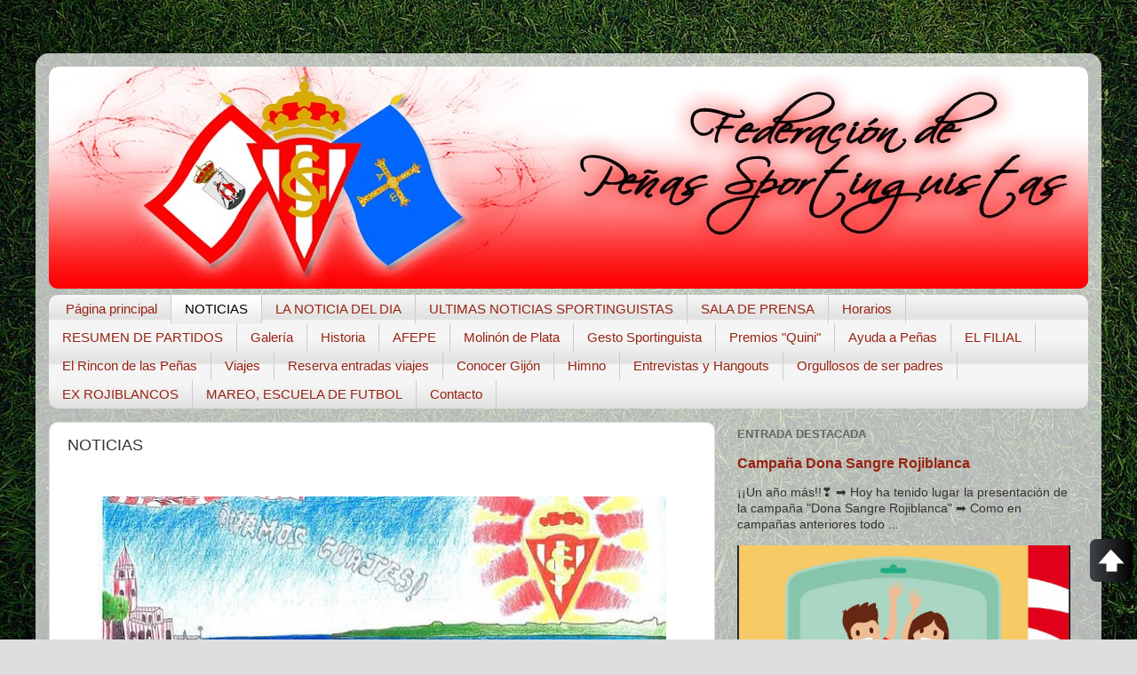

--- FILE ---
content_type: text/html; charset=UTF-8
request_url: https://fpsportinguistas.blogspot.com/p/noticias.html
body_size: 14067
content:
<!DOCTYPE html>
<html class='v2' dir='ltr' lang='es'>
<head>
<link href='https://www.blogger.com/static/v1/widgets/335934321-css_bundle_v2.css' rel='stylesheet' type='text/css'/>
<meta content='width=1100' name='viewport'/>
<meta content='text/html; charset=UTF-8' http-equiv='Content-Type'/>
<meta content='blogger' name='generator'/>
<link href='https://fpsportinguistas.blogspot.com/favicon.ico' rel='icon' type='image/x-icon'/>
<link href='http://fpsportinguistas.blogspot.com/p/noticias.html' rel='canonical'/>
<link rel="alternate" type="application/atom+xml" title="Federación de Peñas Sportinguistas - Atom" href="https://fpsportinguistas.blogspot.com/feeds/posts/default" />
<link rel="alternate" type="application/rss+xml" title="Federación de Peñas Sportinguistas - RSS" href="https://fpsportinguistas.blogspot.com/feeds/posts/default?alt=rss" />
<link rel="service.post" type="application/atom+xml" title="Federación de Peñas Sportinguistas - Atom" href="https://www.blogger.com/feeds/7364874584364354138/posts/default" />
<!--Can't find substitution for tag [blog.ieCssRetrofitLinks]-->
<meta content='http://fpsportinguistas.blogspot.com/p/noticias.html' property='og:url'/>
<meta content='NOTICIAS' property='og:title'/>
<meta content='                       EL SPORTING PLANTEA ABONOS LOW COST PARA INTENTAAR MANTENER ABONADOS...   La nueva campaña de abonados que comenzará ...' property='og:description'/>
<meta content='https://blogger.googleusercontent.com/img/b/R29vZ2xl/AVvXsEjZLd1JXbXYz9nJEBqBHf_xi0bp2AKdcRmGJ0mvxlgNXULu4mJr-MO0SUDWIjTeY0xsEJPLxxgHwBbt8L_xDVuFdqKIfDoDjbUgCve9QHp-q7u8QbErtH7kBElKtJAScH_8R7VsysJE7TAM/w1200-h630-p-k-no-nu/dibujos-sporting-2-660x371.jpg' property='og:image'/>
<title>Federación de Peñas Sportinguistas: NOTICIAS</title>
<style id='page-skin-1' type='text/css'><!--
/*-----------------------------------------------
Blogger Template Style
Name:     Picture Window
Designer: Blogger
URL:      www.blogger.com
----------------------------------------------- */
/* Content
----------------------------------------------- */
body {
font: normal normal 15px Arial, Tahoma, Helvetica, FreeSans, sans-serif;
color: #333333;
background: #dddddd url(//2.bp.blogspot.com/-Qn6D_YPejmQ/UMCCp7LMHII/AAAAAAAAAZc/e9GBEgN6FrM/s1600/prado2.jpg) repeat scroll top left;
}
html body .region-inner {
min-width: 0;
max-width: 100%;
width: auto;
}
.content-outer {
font-size: 90%;
}
a:link {
text-decoration:none;
color: #992211;
}
a:visited {
text-decoration:none;
color: #771100;
}
a:hover {
text-decoration:underline;
color: #cc4411;
}
.content-outer {
background: transparent url(//www.blogblog.com/1kt/transparent/white80.png) repeat scroll top left;
-moz-border-radius: 15px;
-webkit-border-radius: 15px;
-goog-ms-border-radius: 15px;
border-radius: 15px;
-moz-box-shadow: 0 0 3px rgba(0, 0, 0, .15);
-webkit-box-shadow: 0 0 3px rgba(0, 0, 0, .15);
-goog-ms-box-shadow: 0 0 3px rgba(0, 0, 0, .15);
box-shadow: 0 0 3px rgba(0, 0, 0, .15);
margin: 30px auto;
}
.content-inner {
padding: 15px;
}
/* Header
----------------------------------------------- */
.header-outer {
background: #992211 url(//www.blogblog.com/1kt/transparent/header_gradient_shade.png) repeat-x scroll top left;
_background-image: none;
color: #ffffff;
-moz-border-radius: 10px;
-webkit-border-radius: 10px;
-goog-ms-border-radius: 10px;
border-radius: 10px;
}
.Header img, .Header #header-inner {
-moz-border-radius: 10px;
-webkit-border-radius: 10px;
-goog-ms-border-radius: 10px;
border-radius: 10px;
}
.header-inner .Header .titlewrapper,
.header-inner .Header .descriptionwrapper {
padding-left: 30px;
padding-right: 30px;
}
.Header h1 {
font: normal normal 36px Arial, Tahoma, Helvetica, FreeSans, sans-serif;
text-shadow: 1px 1px 3px rgba(0, 0, 0, 0.3);
}
.Header h1 a {
color: #ffffff;
}
.Header .description {
font-size: 130%;
}
/* Tabs
----------------------------------------------- */
.tabs-inner {
margin: .5em 0 0;
padding: 0;
}
.tabs-inner .section {
margin: 0;
}
.tabs-inner .widget ul {
padding: 0;
background: #f5f5f5 url(//www.blogblog.com/1kt/transparent/tabs_gradient_shade.png) repeat scroll bottom;
-moz-border-radius: 10px;
-webkit-border-radius: 10px;
-goog-ms-border-radius: 10px;
border-radius: 10px;
}
.tabs-inner .widget li {
border: none;
}
.tabs-inner .widget li a {
display: inline-block;
padding: .5em 1em;
margin-right: 0;
color: #992211;
font: normal normal 15px Arial, Tahoma, Helvetica, FreeSans, sans-serif;
-moz-border-radius: 0 0 0 0;
-webkit-border-top-left-radius: 0;
-webkit-border-top-right-radius: 0;
-goog-ms-border-radius: 0 0 0 0;
border-radius: 0 0 0 0;
background: transparent none no-repeat scroll top left;
border-right: 1px solid #cccccc;
}
.tabs-inner .widget li:first-child a {
padding-left: 1.25em;
-moz-border-radius-topleft: 10px;
-moz-border-radius-bottomleft: 10px;
-webkit-border-top-left-radius: 10px;
-webkit-border-bottom-left-radius: 10px;
-goog-ms-border-top-left-radius: 10px;
-goog-ms-border-bottom-left-radius: 10px;
border-top-left-radius: 10px;
border-bottom-left-radius: 10px;
}
.tabs-inner .widget li.selected a,
.tabs-inner .widget li a:hover {
position: relative;
z-index: 1;
background: #ffffff url(//www.blogblog.com/1kt/transparent/tabs_gradient_shade.png) repeat scroll bottom;
color: #000000;
-moz-box-shadow: 0 0 0 rgba(0, 0, 0, .15);
-webkit-box-shadow: 0 0 0 rgba(0, 0, 0, .15);
-goog-ms-box-shadow: 0 0 0 rgba(0, 0, 0, .15);
box-shadow: 0 0 0 rgba(0, 0, 0, .15);
}
/* Headings
----------------------------------------------- */
h2 {
font: bold normal 13px Arial, Tahoma, Helvetica, FreeSans, sans-serif;
text-transform: uppercase;
color: #666666;
margin: .5em 0;
}
/* Main
----------------------------------------------- */
.main-outer {
background: transparent none repeat scroll top center;
-moz-border-radius: 0 0 0 0;
-webkit-border-top-left-radius: 0;
-webkit-border-top-right-radius: 0;
-webkit-border-bottom-left-radius: 0;
-webkit-border-bottom-right-radius: 0;
-goog-ms-border-radius: 0 0 0 0;
border-radius: 0 0 0 0;
-moz-box-shadow: 0 0 0 rgba(0, 0, 0, .15);
-webkit-box-shadow: 0 0 0 rgba(0, 0, 0, .15);
-goog-ms-box-shadow: 0 0 0 rgba(0, 0, 0, .15);
box-shadow: 0 0 0 rgba(0, 0, 0, .15);
}
.main-inner {
padding: 15px 5px 20px;
}
.main-inner .column-center-inner {
padding: 0 0;
}
.main-inner .column-left-inner {
padding-left: 0;
}
.main-inner .column-right-inner {
padding-right: 0;
}
/* Posts
----------------------------------------------- */
h3.post-title {
margin: 0;
font: normal normal 18px Arial, Tahoma, Helvetica, FreeSans, sans-serif;
}
.comments h4 {
margin: 1em 0 0;
font: normal normal 18px Arial, Tahoma, Helvetica, FreeSans, sans-serif;
}
.date-header span {
color: #333333;
}
.post-outer {
background-color: #ffffff;
border: solid 1px #dddddd;
-moz-border-radius: 10px;
-webkit-border-radius: 10px;
border-radius: 10px;
-goog-ms-border-radius: 10px;
padding: 15px 20px;
margin: 0 -20px 20px;
}
.post-body {
line-height: 1.4;
font-size: 110%;
position: relative;
}
.post-header {
margin: 0 0 1.5em;
color: #999999;
line-height: 1.6;
}
.post-footer {
margin: .5em 0 0;
color: #999999;
line-height: 1.6;
}
#blog-pager {
font-size: 140%
}
#comments .comment-author {
padding-top: 1.5em;
border-top: dashed 1px #ccc;
border-top: dashed 1px rgba(128, 128, 128, .5);
background-position: 0 1.5em;
}
#comments .comment-author:first-child {
padding-top: 0;
border-top: none;
}
.avatar-image-container {
margin: .2em 0 0;
}
/* Comments
----------------------------------------------- */
.comments .comments-content .icon.blog-author {
background-repeat: no-repeat;
background-image: url([data-uri]);
}
.comments .comments-content .loadmore a {
border-top: 1px solid #cc4411;
border-bottom: 1px solid #cc4411;
}
.comments .continue {
border-top: 2px solid #cc4411;
}
/* Widgets
----------------------------------------------- */
.widget ul, .widget #ArchiveList ul.flat {
padding: 0;
list-style: none;
}
.widget ul li, .widget #ArchiveList ul.flat li {
border-top: dashed 1px #ccc;
border-top: dashed 1px rgba(128, 128, 128, .5);
}
.widget ul li:first-child, .widget #ArchiveList ul.flat li:first-child {
border-top: none;
}
.widget .post-body ul {
list-style: disc;
}
.widget .post-body ul li {
border: none;
}
/* Footer
----------------------------------------------- */
.footer-outer {
color:#eeeeee;
background: transparent url(https://resources.blogblog.com/blogblog/data/1kt/transparent/black50.png) repeat scroll top left;
-moz-border-radius: 10px 10px 10px 10px;
-webkit-border-top-left-radius: 10px;
-webkit-border-top-right-radius: 10px;
-webkit-border-bottom-left-radius: 10px;
-webkit-border-bottom-right-radius: 10px;
-goog-ms-border-radius: 10px 10px 10px 10px;
border-radius: 10px 10px 10px 10px;
-moz-box-shadow: 0 0 0 rgba(0, 0, 0, .15);
-webkit-box-shadow: 0 0 0 rgba(0, 0, 0, .15);
-goog-ms-box-shadow: 0 0 0 rgba(0, 0, 0, .15);
box-shadow: 0 0 0 rgba(0, 0, 0, .15);
}
.footer-inner {
padding: 10px 5px 20px;
}
.footer-outer a {
color: #ffffdd;
}
.footer-outer a:visited {
color: #cccc99;
}
.footer-outer a:hover {
color: #ffffff;
}
.footer-outer .widget h2 {
color: #bbbbbb;
}
/* Mobile
----------------------------------------------- */
html body.mobile {
height: auto;
}
html body.mobile {
min-height: 480px;
background-size: 100% auto;
}
.mobile .body-fauxcolumn-outer {
background: transparent none repeat scroll top left;
}
html .mobile .mobile-date-outer, html .mobile .blog-pager {
border-bottom: none;
background: transparent none repeat scroll top center;
margin-bottom: 10px;
}
.mobile .date-outer {
background: transparent none repeat scroll top center;
}
.mobile .header-outer, .mobile .main-outer,
.mobile .post-outer, .mobile .footer-outer {
-moz-border-radius: 0;
-webkit-border-radius: 0;
-goog-ms-border-radius: 0;
border-radius: 0;
}
.mobile .content-outer,
.mobile .main-outer,
.mobile .post-outer {
background: inherit;
border: none;
}
.mobile .content-outer {
font-size: 100%;
}
.mobile-link-button {
background-color: #992211;
}
.mobile-link-button a:link, .mobile-link-button a:visited {
color: #ffffff;
}
.mobile-index-contents {
color: #333333;
}
.mobile .tabs-inner .PageList .widget-content {
background: #ffffff url(//www.blogblog.com/1kt/transparent/tabs_gradient_shade.png) repeat scroll bottom;
color: #000000;
}
.mobile .tabs-inner .PageList .widget-content .pagelist-arrow {
border-left: 1px solid #cccccc;
}

--></style>
<style id='template-skin-1' type='text/css'><!--
body {
min-width: 1200px;
}
.content-outer, .content-fauxcolumn-outer, .region-inner {
min-width: 1200px;
max-width: 1200px;
_width: 1200px;
}
.main-inner .columns {
padding-left: 0px;
padding-right: 420px;
}
.main-inner .fauxcolumn-center-outer {
left: 0px;
right: 420px;
/* IE6 does not respect left and right together */
_width: expression(this.parentNode.offsetWidth -
parseInt("0px") -
parseInt("420px") + 'px');
}
.main-inner .fauxcolumn-left-outer {
width: 0px;
}
.main-inner .fauxcolumn-right-outer {
width: 420px;
}
.main-inner .column-left-outer {
width: 0px;
right: 100%;
margin-left: -0px;
}
.main-inner .column-right-outer {
width: 420px;
margin-right: -420px;
}
#layout {
min-width: 0;
}
#layout .content-outer {
min-width: 0;
width: 800px;
}
#layout .region-inner {
min-width: 0;
width: auto;
}
body#layout div.add_widget {
padding: 8px;
}
body#layout div.add_widget a {
margin-left: 32px;
}
--></style>
<style>
    body {background-image:url(\/\/2.bp.blogspot.com\/-Qn6D_YPejmQ\/UMCCp7LMHII\/AAAAAAAAAZc\/e9GBEgN6FrM\/s1600\/prado2.jpg);}
    
@media (max-width: 200px) { body {background-image:url(\/\/2.bp.blogspot.com\/-Qn6D_YPejmQ\/UMCCp7LMHII\/AAAAAAAAAZc\/e9GBEgN6FrM\/w200\/prado2.jpg);}}
@media (max-width: 400px) and (min-width: 201px) { body {background-image:url(\/\/2.bp.blogspot.com\/-Qn6D_YPejmQ\/UMCCp7LMHII\/AAAAAAAAAZc\/e9GBEgN6FrM\/w400\/prado2.jpg);}}
@media (max-width: 800px) and (min-width: 401px) { body {background-image:url(\/\/2.bp.blogspot.com\/-Qn6D_YPejmQ\/UMCCp7LMHII\/AAAAAAAAAZc\/e9GBEgN6FrM\/w800\/prado2.jpg);}}
@media (max-width: 1200px) and (min-width: 801px) { body {background-image:url(\/\/2.bp.blogspot.com\/-Qn6D_YPejmQ\/UMCCp7LMHII\/AAAAAAAAAZc\/e9GBEgN6FrM\/w1200\/prado2.jpg);}}
/* Last tag covers anything over one higher than the previous max-size cap. */
@media (min-width: 1201px) { body {background-image:url(\/\/2.bp.blogspot.com\/-Qn6D_YPejmQ\/UMCCp7LMHII\/AAAAAAAAAZc\/e9GBEgN6FrM\/w1600\/prado2.jpg);}}
  </style>
<link href='https://www.blogger.com/dyn-css/authorization.css?targetBlogID=7364874584364354138&amp;zx=7901c749-7be6-4337-8fd7-47bea8dab24a' media='none' onload='if(media!=&#39;all&#39;)media=&#39;all&#39;' rel='stylesheet'/><noscript><link href='https://www.blogger.com/dyn-css/authorization.css?targetBlogID=7364874584364354138&amp;zx=7901c749-7be6-4337-8fd7-47bea8dab24a' rel='stylesheet'/></noscript>
<meta name='google-adsense-platform-account' content='ca-host-pub-1556223355139109'/>
<meta name='google-adsense-platform-domain' content='blogspot.com'/>

</head>
<body class='loading variant-shade'>
<div class='navbar no-items section' id='navbar' name='Barra de navegación'>
</div>
<div class='body-fauxcolumns'>
<div class='fauxcolumn-outer body-fauxcolumn-outer'>
<div class='cap-top'>
<div class='cap-left'></div>
<div class='cap-right'></div>
</div>
<div class='fauxborder-left'>
<div class='fauxborder-right'></div>
<div class='fauxcolumn-inner'>
</div>
</div>
<div class='cap-bottom'>
<div class='cap-left'></div>
<div class='cap-right'></div>
</div>
</div>
</div>
<div class='content'>
<div class='content-fauxcolumns'>
<div class='fauxcolumn-outer content-fauxcolumn-outer'>
<div class='cap-top'>
<div class='cap-left'></div>
<div class='cap-right'></div>
</div>
<div class='fauxborder-left'>
<div class='fauxborder-right'></div>
<div class='fauxcolumn-inner'>
</div>
</div>
<div class='cap-bottom'>
<div class='cap-left'></div>
<div class='cap-right'></div>
</div>
</div>
</div>
<div class='content-outer'>
<div class='content-cap-top cap-top'>
<div class='cap-left'></div>
<div class='cap-right'></div>
</div>
<div class='fauxborder-left content-fauxborder-left'>
<div class='fauxborder-right content-fauxborder-right'></div>
<div class='content-inner'>
<header>
<div class='header-outer'>
<div class='header-cap-top cap-top'>
<div class='cap-left'></div>
<div class='cap-right'></div>
</div>
<div class='fauxborder-left header-fauxborder-left'>
<div class='fauxborder-right header-fauxborder-right'></div>
<div class='region-inner header-inner'>
<div class='header section' id='header' name='Cabecera'><div class='widget Header' data-version='1' id='Header1'>
<div id='header-inner'>
<a href='https://fpsportinguistas.blogspot.com/' style='display: block'>
<img alt='Federación de Peñas Sportinguistas' height='250px; ' id='Header1_headerimg' src='https://blogger.googleusercontent.com/img/b/R29vZ2xl/AVvXsEiwQH8Hb2bwdCWQxu-o3aYTqFdYQvfHsRaltaR2THMlgqWKXrrAAlPA-nsA44FlO8Ql6aeIRWoGRq7hg3hPvz5eA-NDmH0ehe8lQ39hTPqeltHGOTkQ6gA5okmYpEPnZnJ51CVLx39P1rMW/s1600/titulo+blog+fps.jpg' style='display: block' width='1200px; '/>
</a>
</div>
</div></div>
</div>
</div>
<div class='header-cap-bottom cap-bottom'>
<div class='cap-left'></div>
<div class='cap-right'></div>
</div>
</div>
</header>
<div class='tabs-outer'>
<div class='tabs-cap-top cap-top'>
<div class='cap-left'></div>
<div class='cap-right'></div>
</div>
<div class='fauxborder-left tabs-fauxborder-left'>
<div class='fauxborder-right tabs-fauxborder-right'></div>
<div class='region-inner tabs-inner'>
<div class='tabs section' id='crosscol' name='Multicolumnas'><div class='widget PageList' data-version='1' id='PageList1'>
<h2>Páginas</h2>
<div class='widget-content'>
<ul>
<li>
<a href='https://fpsportinguistas.blogspot.com/'>Página principal</a>
</li>
<li class='selected'>
<a href='https://fpsportinguistas.blogspot.com/p/noticias.html'>NOTICIAS</a>
</li>
<li>
<a href='https://fpsportinguistas.blogspot.com/p/blog-page_63.html'>LA NOTICIA DEL DIA</a>
</li>
<li>
<a href='https://fpsportinguistas.blogspot.com/p/blog-page_4.html'>ULTIMAS NOTICIAS SPORTINGUISTAS</a>
</li>
<li>
<a href='https://fpsportinguistas.blogspot.com/p/sala-de-prensa.html'>SALA DE PRENSA</a>
</li>
<li>
<a href='https://fpsportinguistas.blogspot.com/p/horarios.html'>Horarios</a>
</li>
<li>
<a href='https://fpsportinguistas.blogspot.com/p/blog-page_7.html'>RESUMEN DE PARTIDOS</a>
</li>
<li>
<a href='https://fpsportinguistas.blogspot.com/p/blog-page_23.html'>Galería</a>
</li>
<li>
<a href='https://fpsportinguistas.blogspot.com/p/historia.html'>Historia</a>
</li>
<li>
<a href='https://fpsportinguistas.blogspot.com/p/afepe.html'>AFEPE</a>
</li>
<li>
<a href='https://fpsportinguistas.blogspot.com/p/blog-page_24.html'>Molinón de Plata</a>
</li>
<li>
<a href='https://fpsportinguistas.blogspot.com/p/gesto-sp.html'>Gesto Sportinguista</a>
</li>
<li>
<a href='https://fpsportinguistas.blogspot.com/p/premios-quini.html'>Premios "Quini"</a>
</li>
<li>
<a href='https://fpsportinguistas.blogspot.com/p/ayuda-penas.html'>Ayuda a Peñas</a>
</li>
<li>
<a href='https://fpsportinguistas.blogspot.com/p/blog-page_13.html'>EL FILIAL</a>
</li>
<li>
<a href='https://fpsportinguistas.blogspot.com/p/listado-penas.html'>El Rincon de las Peñas</a>
</li>
<li>
<a href='https://fpsportinguistas.blogspot.com/p/viajes.html'>Viajes</a>
</li>
<li>
<a href='https://fpsportinguistas.blogspot.com/p/reserva-entrada.html'>Reserva entradas viajes</a>
</li>
<li>
<a href='https://fpsportinguistas.blogspot.com/p/conocer-gijon.html'>Conocer Gijón</a>
</li>
<li>
<a href='https://fpsportinguistas.blogspot.com/p/himno.html'>Himno</a>
</li>
<li>
<a href='https://fpsportinguistas.blogspot.com/p/entrevistas.html'>Entrevistas y Hangouts</a>
</li>
<li>
<a href='https://fpsportinguistas.blogspot.com/p/orgullosos-de-ser-padres.html'>Orgullosos de ser padres</a>
</li>
<li>
<a href='https://fpsportinguistas.blogspot.com/p/ex-rojiblancos.html'>EX ROJIBLANCOS</a>
</li>
<li>
<a href='https://fpsportinguistas.blogspot.com/p/blog-page_14.html'>MAREO, ESCUELA DE FUTBOL</a>
</li>
<li>
<a href='https://fpsportinguistas.blogspot.com/p/contacto.html'>Contacto</a>
</li>
</ul>
<div class='clear'></div>
</div>
</div></div>
<div class='tabs no-items section' id='crosscol-overflow' name='Cross-Column 2'></div>
</div>
</div>
<div class='tabs-cap-bottom cap-bottom'>
<div class='cap-left'></div>
<div class='cap-right'></div>
</div>
</div>
<div class='main-outer'>
<div class='main-cap-top cap-top'>
<div class='cap-left'></div>
<div class='cap-right'></div>
</div>
<div class='fauxborder-left main-fauxborder-left'>
<div class='fauxborder-right main-fauxborder-right'></div>
<div class='region-inner main-inner'>
<div class='columns fauxcolumns'>
<div class='fauxcolumn-outer fauxcolumn-center-outer'>
<div class='cap-top'>
<div class='cap-left'></div>
<div class='cap-right'></div>
</div>
<div class='fauxborder-left'>
<div class='fauxborder-right'></div>
<div class='fauxcolumn-inner'>
</div>
</div>
<div class='cap-bottom'>
<div class='cap-left'></div>
<div class='cap-right'></div>
</div>
</div>
<div class='fauxcolumn-outer fauxcolumn-left-outer'>
<div class='cap-top'>
<div class='cap-left'></div>
<div class='cap-right'></div>
</div>
<div class='fauxborder-left'>
<div class='fauxborder-right'></div>
<div class='fauxcolumn-inner'>
</div>
</div>
<div class='cap-bottom'>
<div class='cap-left'></div>
<div class='cap-right'></div>
</div>
</div>
<div class='fauxcolumn-outer fauxcolumn-right-outer'>
<div class='cap-top'>
<div class='cap-left'></div>
<div class='cap-right'></div>
</div>
<div class='fauxborder-left'>
<div class='fauxborder-right'></div>
<div class='fauxcolumn-inner'>
</div>
</div>
<div class='cap-bottom'>
<div class='cap-left'></div>
<div class='cap-right'></div>
</div>
</div>
<!-- corrects IE6 width calculation -->
<div class='columns-inner'>
<div class='column-center-outer'>
<div class='column-center-inner'>
<div class='main section' id='main' name='Principal'><div class='widget Blog' data-version='1' id='Blog1'>
<div class='blog-posts hfeed'>

          <div class="date-outer">
        

          <div class="date-posts">
        
<div class='post-outer'>
<div class='post hentry uncustomized-post-template' itemprop='blogPost' itemscope='itemscope' itemtype='http://schema.org/BlogPosting'>
<meta content='https://blogger.googleusercontent.com/img/b/R29vZ2xl/AVvXsEjZLd1JXbXYz9nJEBqBHf_xi0bp2AKdcRmGJ0mvxlgNXULu4mJr-MO0SUDWIjTeY0xsEJPLxxgHwBbt8L_xDVuFdqKIfDoDjbUgCve9QHp-q7u8QbErtH7kBElKtJAScH_8R7VsysJE7TAM/s640/dibujos-sporting-2-660x371.jpg' itemprop='image_url'/>
<meta content='7364874584364354138' itemprop='blogId'/>
<meta content='1254528188649482284' itemprop='postId'/>
<a name='1254528188649482284'></a>
<h3 class='post-title entry-title' itemprop='name'>
NOTICIAS
</h3>
<div class='post-header'>
<div class='post-header-line-1'></div>
</div>
<div class='post-body entry-content' id='post-body-1254528188649482284' itemprop='description articleBody'>
<div style="text-align: justify;">
<br /></div>
<div class="separator" style="clear: both; text-align: center;">
</div>
<h2 class="separator" style="clear: both; text-align: center;">
<a href="https://blogger.googleusercontent.com/img/b/R29vZ2xl/AVvXsEjZLd1JXbXYz9nJEBqBHf_xi0bp2AKdcRmGJ0mvxlgNXULu4mJr-MO0SUDWIjTeY0xsEJPLxxgHwBbt8L_xDVuFdqKIfDoDjbUgCve9QHp-q7u8QbErtH7kBElKtJAScH_8R7VsysJE7TAM/s1600/dibujos-sporting-2-660x371.jpg" imageanchor="1" style="margin-left: 1em; margin-right: 1em;"><img border="0" height="358" src="https://blogger.googleusercontent.com/img/b/R29vZ2xl/AVvXsEjZLd1JXbXYz9nJEBqBHf_xi0bp2AKdcRmGJ0mvxlgNXULu4mJr-MO0SUDWIjTeY0xsEJPLxxgHwBbt8L_xDVuFdqKIfDoDjbUgCve9QHp-q7u8QbErtH7kBElKtJAScH_8R7VsysJE7TAM/s640/dibujos-sporting-2-660x371.jpg" width="640" /> </a></h2>
<div class="separator" style="clear: both; text-align: center;">
</div>
<div class="" style="clear: both; text-align: justify;">
<div class="separator" style="clear: both; text-align: center;">
</div>
<div class="separator" style="clear: both; text-align: center;">
</div>
<div class="separator" style="clear: both; text-align: center;">
</div>
<div class="separator" style="clear: both; text-align: center;">
</div>
<div class="separator" style="clear: both; text-align: center;">
</div>
<div class="separator" style="clear: both; text-align: center;">
</div>
<h2 style="text-align: center;">
EL SPORTING PLANTEA ABONOS LOW COST PARA INTENTAAR MANTENER ABONADOS...</h2>
<h2 style="text-align: justify;">
<span style="font-weight: normal;"><span style="font-size: small;">La nueva campaña de abonados que comenzará a primeros de Julio estará marcada por la intención del club de mantener un minimo de abonados respecto a la temporada finalziada, paara ello el Consejo de Administración ha aprobado entre otras medidas el denominado "abono LOW COST" que permitirá el acceso a los partidos a un precio muy reducido en aplicación de algunos requisitos y zonas del estadio...</span></span></h2>
<h2 style="text-align: justify;">
<a href="https://elmolinon.jimdo.com/noticias/" target="_blank"><span style="background-color: #fce5cd;"><span style="font-size: x-small;">SEGUIR LEYENDO </span></span></a><span style="background-color: #fce5cd;"><span style="font-size: x-small;"><div class="separator" style="clear: both; text-align: center;">
<a href="https://elmolinon.jimdo.com/noticias/" target="_blank"></a><a href="https://blogger.googleusercontent.com/img/b/R29vZ2xl/AVvXsEj7NiyvRpX11S7c0sYu2PA53q8tcpdJhC3_ylVF_An-Js9XTLrVAXZYzNJDxiqqCzaaHbDANGt29oUqGAoDUcarjCNE8AGsf38Y3DW_BZnnrWwOwy4Ln2N1wANhAKBw99RvOYeqNA482H-a/s1600/%25C3%25ADndice.jpg" imageanchor="1" style="margin-left: 1em; margin-right: 1em;"><img border="0" data-original-height="151" data-original-width="334" height="288" src="https://blogger.googleusercontent.com/img/b/R29vZ2xl/AVvXsEj7NiyvRpX11S7c0sYu2PA53q8tcpdJhC3_ylVF_An-Js9XTLrVAXZYzNJDxiqqCzaaHbDANGt29oUqGAoDUcarjCNE8AGsf38Y3DW_BZnnrWwOwy4Ln2N1wANhAKBw99RvOYeqNA482H-a/s640/%25C3%25ADndice.jpg" width="640" /></a></div>
</span></span></h2>
<h2>
&nbsp;</h2>
<h2>
&nbsp;</h2>
<h2>
&nbsp;</h2>
<h2>
&nbsp;</h2>
<h2>
&nbsp;</h2>
<h2>
&nbsp;</h2>
<h2>
&nbsp;</h2>
<h2>
&nbsp;</h2>
<h2>
&nbsp;</h2>
<h2>
&nbsp;</h2>
<br />
<br />
<h2>
&nbsp;</h2>
<h2>
&nbsp;</h2>
<h2>
&nbsp;</h2>
<h2>
&nbsp;</h2>
<br />
<h2>
&nbsp;</h2>
<h2>
&nbsp; </h2>
</div>
<table align="center" cellpadding="0" cellspacing="0" class="tr-caption-container" style="margin-left: auto; margin-right: auto; text-align: center;"><tbody>
<tr><td class="tr-caption" style="text-align: center;"><br /></td><td class="tr-caption" style="text-align: center;"></td><td class="tr-caption" style="text-align: center;"></td><td class="tr-caption" style="text-align: left;"><br /></td></tr>
</tbody></table>
<div style='clear: both;'></div>
</div>
<div class='post-footer'>
<div class='post-footer-line post-footer-line-1'>
<span class='post-author vcard'>
</span>
<span class='post-timestamp'>
</span>
<span class='post-comment-link'>
</span>
<span class='post-icons'>
<span class='item-action'>
<a href='https://www.blogger.com/email-page/7364874584364354138/1254528188649482284' title='Envía la página por correo electrónico'>
<img alt='' class='icon-action' height='13' src='https://resources.blogblog.com/img/icon18_email.gif' width='18'/>
</a>
</span>
<span class='item-control blog-admin pid-1047394825'>
<a href='https://www.blogger.com/page-edit.g?blogID=7364874584364354138&pageID=1254528188649482284&from=pencil' title='Editar página'>
<img alt='' class='icon-action' height='18' src='https://resources.blogblog.com/img/icon18_edit_allbkg.gif' width='18'/>
</a>
</span>
</span>
<div class='post-share-buttons goog-inline-block'>
<a class='goog-inline-block share-button sb-email' href='https://www.blogger.com/share-post.g?blogID=7364874584364354138&pageID=1254528188649482284&target=email' target='_blank' title='Enviar por correo electrónico'><span class='share-button-link-text'>Enviar por correo electrónico</span></a><a class='goog-inline-block share-button sb-blog' href='https://www.blogger.com/share-post.g?blogID=7364874584364354138&pageID=1254528188649482284&target=blog' onclick='window.open(this.href, "_blank", "height=270,width=475"); return false;' target='_blank' title='Escribe un blog'><span class='share-button-link-text'>Escribe un blog</span></a><a class='goog-inline-block share-button sb-twitter' href='https://www.blogger.com/share-post.g?blogID=7364874584364354138&pageID=1254528188649482284&target=twitter' target='_blank' title='Compartir en X'><span class='share-button-link-text'>Compartir en X</span></a><a class='goog-inline-block share-button sb-facebook' href='https://www.blogger.com/share-post.g?blogID=7364874584364354138&pageID=1254528188649482284&target=facebook' onclick='window.open(this.href, "_blank", "height=430,width=640"); return false;' target='_blank' title='Compartir con Facebook'><span class='share-button-link-text'>Compartir con Facebook</span></a><a class='goog-inline-block share-button sb-pinterest' href='https://www.blogger.com/share-post.g?blogID=7364874584364354138&pageID=1254528188649482284&target=pinterest' target='_blank' title='Compartir en Pinterest'><span class='share-button-link-text'>Compartir en Pinterest</span></a>
</div>
</div>
<div class='post-footer-line post-footer-line-2'>
<span class='post-labels'>
</span>
</div>
<div class='post-footer-line post-footer-line-3'>
<span class='post-location'>
</span>
</div>
</div>
</div>
<div class='comments' id='comments'>
<a name='comments'></a>
</div>
</div>

        </div></div>
      
</div>
<div class='blog-pager' id='blog-pager'>
<a class='home-link' href='https://fpsportinguistas.blogspot.com/'>Inicio</a>
</div>
<div class='clear'></div>
<div class='blog-feeds'>
<div class='feed-links'>
Suscribirse a:
<a class='feed-link' href='https://fpsportinguistas.blogspot.com/feeds/posts/default' target='_blank' type='application/atom+xml'>Comentarios (Atom)</a>
</div>
</div>
</div></div>
</div>
</div>
<div class='column-left-outer'>
<div class='column-left-inner'>
<aside>
</aside>
</div>
</div>
<div class='column-right-outer'>
<div class='column-right-inner'>
<aside>
<div class='sidebar section' id='sidebar-right-1'><div class='widget FeaturedPost' data-version='1' id='FeaturedPost1'>
<h2 class='title'>Entrada destacada</h2>
<div class='post-summary'>
<h3><a href='https://fpsportinguistas.blogspot.com/2021/12/campana-dona-sangre-rojiblanca.html'>Campaña Dona Sangre Rojiblanca</a></h3>
<p>
&#161;&#161;Un año más!!&#10083; &#10145;&#65039; Hoy ha tenido lugar la presentación de la campaña &quot;Dona Sangre Rojiblanca&quot; &#10145;&#65039; Como en campañas anteriores todo ...
</p>
<img class='image' src='https://lh6.googleusercontent.com/yD1SEr9yw8KbLGJxCK9FfU34uQ_tZMxb3pa3XsQUrifnvKbmJs_JjFRh1cD15fe1SHo'/>
</div>
<style type='text/css'>
    .image {
      width: 100%;
    }
  </style>
<div class='clear'></div>
</div><div class='widget LinkList' data-version='1' id='LinkList1'>
<h2>NOTICIAS ACTUALES</h2>
<div class='widget-content'>
<ul>
<li><a href='https://elmolinon.jimdo.com/sporting/'>NOTICIARIO SPORTINGUISTA</a></li>
</ul>
<div class='clear'></div>
</div>
</div><div class='widget HTML' data-version='1' id='HTML9'>
<h2 class='title'>.</h2>
<div class='widget-content'>
<a class="twitter-timeline"  href="https://twitter.com/search?q=%40fpspo" data-widget-id="973693364028796928">Tweets sobre @fpspo</a>
            <script>!function(d,s,id){var js,fjs=d.getElementsByTagName(s)[0],p=/^http:/.test(d.location)?'http':'https';if(!d.getElementById(id)){js=d.createElement(s);js.id=id;js.src=p+"://platform.twitter.com/widgets.js";fjs.parentNode.insertBefore(js,fjs);}}(document,"script","twitter-wjs");</script>
</div>
<div class='clear'></div>
</div><div class='widget HTML' data-version='1' id='HTML3'>
<h2 class='title'>Noticias LIGA Peñas</h2>
<div class='widget-content'>
<span style="font-weight:bold;"><span style="font-weight:bold;"></span></span>http://www.laliga.es/aficionesunidas/noticias
</div>
<div class='clear'></div>
</div>
<div class='widget HTML' data-version='1' id='HTML2'>
<div class='widget-content'>
<a class="twitter-timeline" href="https://twitter.com/search?q=%23directomolinon" data-widget-id="330232261326798850">Tweets sobre "#directomolinon"</a>
<script>!function(d,s,id){var js,fjs=d.getElementsByTagName(s)[0],p=/^http:/.test(d.location)?'http':'https';if(!d.getElementById(id)){js=d.createElement(s);js.id=id;js.src=p+"://platform.twitter.com/widgets.js";fjs.parentNode.insertBefore(js,fjs);}}(document,"script","twitter-wjs");</script>
</div>
<div class='clear'></div>
</div><div class='widget HTML' data-version='1' id='HTML1'>
<h2 class='title'>Calendario</h2>
<div class='widget-content'>
<script type="text/javascript">
<!--
padding = "5";
width = "300px";
bgColor = "#36802D";
linkColor = "#FFFFFF";
textColorA = "#F0F7DA";
textColorB = "#FAFBFF";
border = "1px solid #87888A";
textFont = "11px Arial, Helvetica, Sans serif";
 //-->
</script>
<script language="javascript" src="//apiclient.resultados-futbol.com/scripts/api/api.php?key=41d55642f6613d82dae41eac2ecc4d65&amp;format=widget&amp;req=w_results&amp;category=2&amp;grated=1&amp;extra=logo&amp;comments=1"></script>
<a target="_blank" style="margin-left:110px;font-size:10px;color:#000000;" href="http://www.resultados-futbol.com/">Resultados de F&uacute;tbol</a>
</div>
<div class='clear'></div>
</div><div class='widget HTML' data-version='1' id='HTML5'>
<div class='widget-content'>
<style type="text/css">.subir a:hover {background:none;}</style><div class="subir"><a style="display:scroll;position:fixed;bottom:60px;right:5px;" class="backtotop" href="#" rel="nofollow" title="Subir"><img style="border:0;" src="https://blogger.googleusercontent.com/img/b/R29vZ2xl/AVvXsEgJqLnR-MbAZzaMfYyakx0pt8GeZvLeyJaefT3jpMI9Kz3hbxJg3_HmiJN61iaxyxx7gIkTVQMvRplbu-V5xEPdfoEIDlUBrPMV7cwgVD9k31gl8ZaY2S83Omn9q_dfVbusfZF3UcSCHt4/s200/arrow8a.png"/></a></div>
</div>
<div class='clear'></div>
</div><div class='widget BlogArchive' data-version='1' id='BlogArchive1'>
<h2>Archivo del blog</h2>
<div class='widget-content'>
<div id='ArchiveList'>
<div id='BlogArchive1_ArchiveList'>
<select id='BlogArchive1_ArchiveMenu'>
<option value=''>Archivo del blog</option>
<option value='https://fpsportinguistas.blogspot.com/2021/12/'>diciembre (1)</option>
<option value='https://fpsportinguistas.blogspot.com/2021/07/'>julio (1)</option>
<option value='https://fpsportinguistas.blogspot.com/2021/05/'>mayo (2)</option>
<option value='https://fpsportinguistas.blogspot.com/2021/04/'>abril (3)</option>
<option value='https://fpsportinguistas.blogspot.com/2021/03/'>marzo (6)</option>
<option value='https://fpsportinguistas.blogspot.com/2018/08/'>agosto (1)</option>
<option value='https://fpsportinguistas.blogspot.com/2018/07/'>julio (1)</option>
<option value='https://fpsportinguistas.blogspot.com/2018/06/'>junio (1)</option>
<option value='https://fpsportinguistas.blogspot.com/2018/05/'>mayo (6)</option>
<option value='https://fpsportinguistas.blogspot.com/2018/04/'>abril (9)</option>
<option value='https://fpsportinguistas.blogspot.com/2018/03/'>marzo (12)</option>
<option value='https://fpsportinguistas.blogspot.com/2017/09/'>septiembre (1)</option>
<option value='https://fpsportinguistas.blogspot.com/2017/07/'>julio (1)</option>
<option value='https://fpsportinguistas.blogspot.com/2017/06/'>junio (2)</option>
<option value='https://fpsportinguistas.blogspot.com/2017/05/'>mayo (1)</option>
<option value='https://fpsportinguistas.blogspot.com/2017/04/'>abril (2)</option>
<option value='https://fpsportinguistas.blogspot.com/2017/03/'>marzo (1)</option>
<option value='https://fpsportinguistas.blogspot.com/2017/02/'>febrero (3)</option>
<option value='https://fpsportinguistas.blogspot.com/2017/01/'>enero (5)</option>
<option value='https://fpsportinguistas.blogspot.com/2016/12/'>diciembre (9)</option>
<option value='https://fpsportinguistas.blogspot.com/2016/11/'>noviembre (2)</option>
<option value='https://fpsportinguistas.blogspot.com/2016/10/'>octubre (9)</option>
<option value='https://fpsportinguistas.blogspot.com/2016/07/'>julio (5)</option>
<option value='https://fpsportinguistas.blogspot.com/2016/06/'>junio (4)</option>
<option value='https://fpsportinguistas.blogspot.com/2016/05/'>mayo (5)</option>
<option value='https://fpsportinguistas.blogspot.com/2016/04/'>abril (10)</option>
<option value='https://fpsportinguistas.blogspot.com/2016/03/'>marzo (10)</option>
<option value='https://fpsportinguistas.blogspot.com/2016/02/'>febrero (9)</option>
<option value='https://fpsportinguistas.blogspot.com/2016/01/'>enero (13)</option>
<option value='https://fpsportinguistas.blogspot.com/2015/12/'>diciembre (15)</option>
<option value='https://fpsportinguistas.blogspot.com/2015/11/'>noviembre (14)</option>
<option value='https://fpsportinguistas.blogspot.com/2015/10/'>octubre (23)</option>
<option value='https://fpsportinguistas.blogspot.com/2015/09/'>septiembre (15)</option>
<option value='https://fpsportinguistas.blogspot.com/2015/08/'>agosto (15)</option>
<option value='https://fpsportinguistas.blogspot.com/2015/07/'>julio (12)</option>
<option value='https://fpsportinguistas.blogspot.com/2015/06/'>junio (10)</option>
<option value='https://fpsportinguistas.blogspot.com/2015/05/'>mayo (17)</option>
<option value='https://fpsportinguistas.blogspot.com/2015/04/'>abril (21)</option>
<option value='https://fpsportinguistas.blogspot.com/2015/03/'>marzo (16)</option>
<option value='https://fpsportinguistas.blogspot.com/2015/02/'>febrero (10)</option>
<option value='https://fpsportinguistas.blogspot.com/2015/01/'>enero (16)</option>
<option value='https://fpsportinguistas.blogspot.com/2014/12/'>diciembre (17)</option>
<option value='https://fpsportinguistas.blogspot.com/2014/11/'>noviembre (21)</option>
<option value='https://fpsportinguistas.blogspot.com/2014/10/'>octubre (23)</option>
<option value='https://fpsportinguistas.blogspot.com/2014/09/'>septiembre (13)</option>
<option value='https://fpsportinguistas.blogspot.com/2014/08/'>agosto (5)</option>
<option value='https://fpsportinguistas.blogspot.com/2014/07/'>julio (8)</option>
<option value='https://fpsportinguistas.blogspot.com/2014/06/'>junio (13)</option>
<option value='https://fpsportinguistas.blogspot.com/2014/05/'>mayo (20)</option>
<option value='https://fpsportinguistas.blogspot.com/2014/04/'>abril (23)</option>
<option value='https://fpsportinguistas.blogspot.com/2014/03/'>marzo (27)</option>
<option value='https://fpsportinguistas.blogspot.com/2014/02/'>febrero (26)</option>
<option value='https://fpsportinguistas.blogspot.com/2014/01/'>enero (32)</option>
<option value='https://fpsportinguistas.blogspot.com/2013/12/'>diciembre (18)</option>
<option value='https://fpsportinguistas.blogspot.com/2013/11/'>noviembre (15)</option>
<option value='https://fpsportinguistas.blogspot.com/2013/10/'>octubre (17)</option>
<option value='https://fpsportinguistas.blogspot.com/2013/09/'>septiembre (26)</option>
<option value='https://fpsportinguistas.blogspot.com/2013/08/'>agosto (21)</option>
<option value='https://fpsportinguistas.blogspot.com/2013/07/'>julio (33)</option>
<option value='https://fpsportinguistas.blogspot.com/2013/06/'>junio (31)</option>
<option value='https://fpsportinguistas.blogspot.com/2013/05/'>mayo (35)</option>
<option value='https://fpsportinguistas.blogspot.com/2013/04/'>abril (33)</option>
<option value='https://fpsportinguistas.blogspot.com/2013/03/'>marzo (32)</option>
<option value='https://fpsportinguistas.blogspot.com/2013/02/'>febrero (35)</option>
<option value='https://fpsportinguistas.blogspot.com/2013/01/'>enero (18)</option>
<option value='https://fpsportinguistas.blogspot.com/2012/12/'>diciembre (13)</option>
</select>
</div>
</div>
<div class='clear'></div>
</div>
</div><div class='widget Stats' data-version='1' id='Stats1'>
<h2>VISITAS</h2>
<div class='widget-content'>
<div id='Stats1_content' style='display: none;'>
<script src='https://www.gstatic.com/charts/loader.js' type='text/javascript'></script>
<span id='Stats1_sparklinespan' style='display:inline-block; width:75px; height:30px'></span>
<span class='counter-wrapper graph-counter-wrapper' id='Stats1_totalCount'>
</span>
<div class='clear'></div>
</div>
</div>
</div><div class='widget Image' data-version='1' id='Image16'>
<h2>.</h2>
<div class='widget-content'>
<a href='http://www.autocarescabranes.com/'>
<img alt='.' height='168' id='Image16_img' src='https://blogger.googleusercontent.com/img/b/R29vZ2xl/AVvXsEjBXxfyFpronr82B1zqr4X4bZZuuzOUTfZMjtxvtsAaaX3NW986tgpesXpc5bFlwtd0g9s3qE4fZnef6D464UZK08LyFkLX3FuP9wmG7H0nNUjMhLzf8KXUC9dTFGpIKL9BX4K7Zy1gEOkZ/s1600/logo_AUTOCARES_CABRANES_2.png' width='326'/>
</a>
<br/>
</div>
<div class='clear'></div>
</div><div class='widget Image' data-version='1' id='Image15'>
<h2>.</h2>
<div class='widget-content'>
<a href='http://www.nortegrafico.es/'>
<img alt='.' height='76' id='Image15_img' src='https://blogger.googleusercontent.com/img/b/R29vZ2xl/AVvXsEh2HWuaEqKu6nxWOKYNJ8pBscWjPY9q1vIm5RCf5a54J9AyKeSTFE_EYeaPC93db8oyrSjCT6tzbsARVfV6U30rrJ0tN0RdOfEeC8l-TTJrSjgt8xekCCCsXV1hie8B2Jrq-tnakCQjruWM/s1600/logo+nortegrafico.jpg' width='375'/>
</a>
<br/>
</div>
<div class='clear'></div>
</div></div>
<table border='0' cellpadding='0' cellspacing='0' class='section-columns columns-2'>
<tbody>
<tr>
<td class='first columns-cell'>
<div class='sidebar section' id='sidebar-right-2-1'><div class='widget Image' data-version='1' id='Image29'>
<h2>.</h2>
<div class='widget-content'>
<a href='http://www.imagendiagnostica.es/'>
<img alt='.' height='138' id='Image29_img' src='https://blogger.googleusercontent.com/img/b/R29vZ2xl/AVvXsEhCpyfyiJTJgBCoKh-JzxlyDIwmllykjuNOkc1f8v2ONG5NGf7A5JJsRB4EO0ast-3-D3KfaNJNCscY1G5-WV3KbXp-Ux0LGshhQbV96gYHE4GgKNSzPU2cKLSDg6dUQbIhfEmtZmVH66qQ/s1600/logo_clinica_imagen_diagnostica.png' width='173'/>
</a>
<br/>
</div>
<div class='clear'></div>
</div><div class='widget Image' data-version='1' id='Image8'>
<h2>.</h2>
<div class='widget-content'>
<a href='https://www.facebook.com/pages/Tierras-Gallegas-Pulperia-Mario/347808428695197?ref=ts&fref=ts'>
<img alt='.' height='172' id='Image8_img' src='https://blogger.googleusercontent.com/img/b/R29vZ2xl/AVvXsEiT5Ofv6S03Wd9Mpejr2xnAtju13uvfbSLXz83WZ9S7UG5uxJKykMJ53x1FDfWAD1ieuPmm5xyn0GUd711EthSwnzH5PaxT1PvYGvwohpblY50fVbDBjTj7c6JCgKNix13BWgAPAEilnbR_/s1600/pulperia+tierras+gallegas.jpg' width='172'/>
</a>
<br/>
</div>
<div class='clear'></div>
</div><div class='widget Image' data-version='1' id='Image17'>
<h2>.</h2>
<div class='widget-content'>
<a href='http://www.lacarbayera.com/'>
<img alt='.' height='120' id='Image17_img' src='https://blogger.googleusercontent.com/img/b/R29vZ2xl/AVvXsEhFxW3iyrFOWYrTjS2_5Pntkmkp6509v3fWB8CF65KgzqAeF_DHAffmh82OG0tO792icq-GHNUG4Po3o2gImDOze26yYGp_3NWQ8PRH-7NVqfKtHua7hjeZkxubhTab_4YVthNLn7UebiX2/s1600/La+Carbayera+parrilla+logo.jpg' width='172'/>
</a>
<br/>
</div>
<div class='clear'></div>
</div><div class='widget Image' data-version='1' id='Image19'>
<h2>.</h2>
<div class='widget-content'>
<a href='http://www.hotelprincipeasturias.com'>
<img alt='.' height='172' id='Image19_img' src='https://blogger.googleusercontent.com/img/b/R29vZ2xl/AVvXsEhlhvjdpC8s2qcHph_3lg92BH_6xteUXOSh6ut-TxwkVyRpeoIwswS9huvFECZioP2Roc8FZl0MLLpvqPuBWh_daFlRXrbuYqOxIkgRBRyEtvEehmOXipJ4DdictcczcONFh9w9sp485CAl/s1600-r/LOGO+HOTEL+NUEVO.jpg' width='172'/>
</a>
<br/>
</div>
<div class='clear'></div>
</div><div class='widget Image' data-version='1' id='Image31'>
<h2>.</h2>
<div class='widget-content'>
<a href='http://restaurantelcruce.com'>
<img alt='.' height='129' id='Image31_img' src='https://blogger.googleusercontent.com/img/b/R29vZ2xl/AVvXsEjQ5GXmBODOV8f1UyCf1hBjNPJpOTdb7ebj7P4ZDczvSRq3U4WzctpSy1w6KQXFqAt-F-PPa5_k1z8g19Ck8aDPgFrwKWMLb_HFvLKqV-SS5F_PYSHuc1EIrtNZflDc_-g424w4VNa8chyb/s172/sidreria-el-cruce_3058881.jpg' width='172'/>
</a>
<br/>
</div>
<div class='clear'></div>
</div><div class='widget Image' data-version='1' id='Image26'>
<h2>.</h2>
<div class='widget-content'>
<a href='http://viajesvillaviciosa.group-team.com/'>
<img alt='.' height='78' id='Image26_img' src='https://blogger.googleusercontent.com/img/b/R29vZ2xl/AVvXsEh_HvfZ3SlLTJ-fHZcuE4cXqgW_bkrVPz5V8_YrcMAzyKT9LUUpXNnAFKj5q_IubEYlxb0umZhMTzH7WPBXYWcJOo_TD-rbiI1l_mbmPCLy-HwT8vY2bAwxNLHWk9EWhI01j0MMjvJsPRIZ/s1600/logo+viajes+villaviciosa.gif' width='161'/>
</a>
<br/>
</div>
<div class='clear'></div>
</div><div class='widget Image' data-version='1' id='Image1'>
<div class='widget-content'>
<a href='http://www.hotelvilladegijon.com/'>
<img alt='' height='115' id='Image1_img' src='https://blogger.googleusercontent.com/img/b/R29vZ2xl/AVvXsEjkNeIGEi5Zkl8qi9nK5sJ57Shok6md_c9oF3_dEeG75K7SpR5yHyEGqqI7HsTqNaJp877inr2X8l8y1eapgcjOgMP2bsGegL3PWqLG8XJ6Kpci2pQ7D07Hx0n9YGTriHAwMa8_TFknyV4b/s190/Hotel+Villa+de+Gij%25C3%25B3n1.gif' width='190'/>
</a>
<br/>
</div>
<div class='clear'></div>
</div><div class='widget Image' data-version='1' id='Image3'>
<h2>Federaciones</h2>
<div class='widget-content'>
<a href='http://www.afepe.org/'>
<img alt='Federaciones' height='142' id='Image3_img' src='https://blogger.googleusercontent.com/img/b/R29vZ2xl/AVvXsEiRwQn42orNbLKMtL15ob_qF_DOZ5qE90wqPos-V2g2NEG-Mk1lInyT9Wc0xA4YhUzqH7Scz-cPfM_vbZLZwgCIvCMrlzaPIbCukKZB8DQcLDcIm1Q9CjlB0cp7rnrdJ7dRck57rs6BSDek/s190/afepe.jpg' width='190'/>
</a>
<br/>
</div>
<div class='clear'></div>
</div></div>
</td>
<td class='columns-cell'>
<div class='sidebar no-items section' id='sidebar-right-2-2'></div>
</td>
</tr>
</tbody>
</table>
<div class='sidebar no-items section' id='sidebar-right-3'></div>
</aside>
</div>
</div>
</div>
<div style='clear: both'></div>
<!-- columns -->
</div>
<!-- main -->
</div>
</div>
<div class='main-cap-bottom cap-bottom'>
<div class='cap-left'></div>
<div class='cap-right'></div>
</div>
</div>
<footer>
<div class='footer-outer'>
<div class='footer-cap-top cap-top'>
<div class='cap-left'></div>
<div class='cap-right'></div>
</div>
<div class='fauxborder-left footer-fauxborder-left'>
<div class='fauxborder-right footer-fauxborder-right'></div>
<div class='region-inner footer-inner'>
<div class='foot no-items section' id='footer-1'></div>
<table border='0' cellpadding='0' cellspacing='0' class='section-columns columns-2'>
<tbody>
<tr>
<td class='first columns-cell'>
<div class='foot section' id='footer-2-1'><div class='widget Image' data-version='1' id='Image5'>
<div class='widget-content'>
<a href='http://www.asturfutbol.es/'>
<img alt='' height='53' id='Image5_img' src='https://blogger.googleusercontent.com/img/b/R29vZ2xl/AVvXsEhCgt-ZUcjb7N86mYrtS0Ns8FGbzINOKwhaBlOKIVOJxx40r8b9aO52aBKzZ3alRhKBT5YBW-mo8mJ2951cZJd03rNw5sg8yU4syu_GzJlxQ6ITk1W4WUPHyLoXLbRP0mTWCP6BbcfUfucN/s380/fed+asturiana+barra.jpg' width='380'/>
</a>
<br/>
</div>
<div class='clear'></div>
</div></div>
</td>
<td class='columns-cell'>
<div class='foot section' id='footer-2-2'><div class='widget Image' data-version='1' id='Image6'>
<div class='widget-content'>
<a href='http://www.rfef.es/'>
<img alt='' height='52' id='Image6_img' src='https://blogger.googleusercontent.com/img/b/R29vZ2xl/AVvXsEjk61oPOCeBjewgBmEEJiPz73YspGCnwhinJVVMFapFlCwfWNMVMLR0tRKbGmKHbxtC5glLSbrCMVO8SIxP0uPSyFXuRlf4eWX15ZNsBDjap01K79OqM3MM8_jiQHetP92SW0iawikVrr2h/s380/fed+espa%25C3%25B1ola+barra.jpg' width='380'/>
</a>
<br/>
</div>
<div class='clear'></div>
</div></div>
</td>
</tr>
</tbody>
</table>
<!-- outside of the include in order to lock Attribution widget -->
<div class='foot section' id='footer-3' name='Pie de página'><div class='widget Attribution' data-version='1' id='Attribution1'>
<div class='widget-content' style='text-align: center;'>
Blog Oficial de la Federación de Peñas Sportinguistas. Tema Picture Window. Con la tecnología de <a href='https://www.blogger.com' target='_blank'>Blogger</a>.
</div>
<div class='clear'></div>
</div></div>
</div>
</div>
<div class='footer-cap-bottom cap-bottom'>
<div class='cap-left'></div>
<div class='cap-right'></div>
</div>
</div>
</footer>
<!-- content -->
</div>
</div>
<div class='content-cap-bottom cap-bottom'>
<div class='cap-left'></div>
<div class='cap-right'></div>
</div>
</div>
</div>
<script type='text/javascript'>
    window.setTimeout(function() {
        document.body.className = document.body.className.replace('loading', '');
      }, 10);
  </script>

<script type="text/javascript" src="https://www.blogger.com/static/v1/widgets/2028843038-widgets.js"></script>
<script type='text/javascript'>
window['__wavt'] = 'AOuZoY7ZMBeDQ9rxBplxrmH0LsWNWKxQ1A:1769901484983';_WidgetManager._Init('//www.blogger.com/rearrange?blogID\x3d7364874584364354138','//fpsportinguistas.blogspot.com/p/noticias.html','7364874584364354138');
_WidgetManager._SetDataContext([{'name': 'blog', 'data': {'blogId': '7364874584364354138', 'title': 'Federaci\xf3n de Pe\xf1as Sportinguistas', 'url': 'https://fpsportinguistas.blogspot.com/p/noticias.html', 'canonicalUrl': 'http://fpsportinguistas.blogspot.com/p/noticias.html', 'homepageUrl': 'https://fpsportinguistas.blogspot.com/', 'searchUrl': 'https://fpsportinguistas.blogspot.com/search', 'canonicalHomepageUrl': 'http://fpsportinguistas.blogspot.com/', 'blogspotFaviconUrl': 'https://fpsportinguistas.blogspot.com/favicon.ico', 'bloggerUrl': 'https://www.blogger.com', 'hasCustomDomain': false, 'httpsEnabled': true, 'enabledCommentProfileImages': true, 'gPlusViewType': 'FILTERED_POSTMOD', 'adultContent': false, 'analyticsAccountNumber': '', 'encoding': 'UTF-8', 'locale': 'es', 'localeUnderscoreDelimited': 'es', 'languageDirection': 'ltr', 'isPrivate': false, 'isMobile': false, 'isMobileRequest': false, 'mobileClass': '', 'isPrivateBlog': false, 'isDynamicViewsAvailable': true, 'feedLinks': '\x3clink rel\x3d\x22alternate\x22 type\x3d\x22application/atom+xml\x22 title\x3d\x22Federaci\xf3n de Pe\xf1as Sportinguistas - Atom\x22 href\x3d\x22https://fpsportinguistas.blogspot.com/feeds/posts/default\x22 /\x3e\n\x3clink rel\x3d\x22alternate\x22 type\x3d\x22application/rss+xml\x22 title\x3d\x22Federaci\xf3n de Pe\xf1as Sportinguistas - RSS\x22 href\x3d\x22https://fpsportinguistas.blogspot.com/feeds/posts/default?alt\x3drss\x22 /\x3e\n\x3clink rel\x3d\x22service.post\x22 type\x3d\x22application/atom+xml\x22 title\x3d\x22Federaci\xf3n de Pe\xf1as Sportinguistas - Atom\x22 href\x3d\x22https://www.blogger.com/feeds/7364874584364354138/posts/default\x22 /\x3e\n', 'meTag': '', 'adsenseHostId': 'ca-host-pub-1556223355139109', 'adsenseHasAds': false, 'adsenseAutoAds': false, 'boqCommentIframeForm': true, 'loginRedirectParam': '', 'view': '', 'dynamicViewsCommentsSrc': '//www.blogblog.com/dynamicviews/4224c15c4e7c9321/js/comments.js', 'dynamicViewsScriptSrc': '//www.blogblog.com/dynamicviews/488fc340cdb1c4a9', 'plusOneApiSrc': 'https://apis.google.com/js/platform.js', 'disableGComments': true, 'interstitialAccepted': false, 'sharing': {'platforms': [{'name': 'Obtener enlace', 'key': 'link', 'shareMessage': 'Obtener enlace', 'target': ''}, {'name': 'Facebook', 'key': 'facebook', 'shareMessage': 'Compartir en Facebook', 'target': 'facebook'}, {'name': 'Escribe un blog', 'key': 'blogThis', 'shareMessage': 'Escribe un blog', 'target': 'blog'}, {'name': 'X', 'key': 'twitter', 'shareMessage': 'Compartir en X', 'target': 'twitter'}, {'name': 'Pinterest', 'key': 'pinterest', 'shareMessage': 'Compartir en Pinterest', 'target': 'pinterest'}, {'name': 'Correo electr\xf3nico', 'key': 'email', 'shareMessage': 'Correo electr\xf3nico', 'target': 'email'}], 'disableGooglePlus': true, 'googlePlusShareButtonWidth': 0, 'googlePlusBootstrap': '\x3cscript type\x3d\x22text/javascript\x22\x3ewindow.___gcfg \x3d {\x27lang\x27: \x27es\x27};\x3c/script\x3e'}, 'hasCustomJumpLinkMessage': false, 'jumpLinkMessage': 'Leer m\xe1s', 'pageType': 'static_page', 'pageId': '1254528188649482284', 'pageName': 'NOTICIAS', 'pageTitle': 'Federaci\xf3n de Pe\xf1as Sportinguistas: NOTICIAS'}}, {'name': 'features', 'data': {}}, {'name': 'messages', 'data': {'edit': 'Editar', 'linkCopiedToClipboard': 'El enlace se ha copiado en el Portapapeles.', 'ok': 'Aceptar', 'postLink': 'Enlace de la entrada'}}, {'name': 'template', 'data': {'name': 'Picture Window', 'localizedName': 'Picture Window', 'isResponsive': false, 'isAlternateRendering': false, 'isCustom': false, 'variant': 'shade', 'variantId': 'shade'}}, {'name': 'view', 'data': {'classic': {'name': 'classic', 'url': '?view\x3dclassic'}, 'flipcard': {'name': 'flipcard', 'url': '?view\x3dflipcard'}, 'magazine': {'name': 'magazine', 'url': '?view\x3dmagazine'}, 'mosaic': {'name': 'mosaic', 'url': '?view\x3dmosaic'}, 'sidebar': {'name': 'sidebar', 'url': '?view\x3dsidebar'}, 'snapshot': {'name': 'snapshot', 'url': '?view\x3dsnapshot'}, 'timeslide': {'name': 'timeslide', 'url': '?view\x3dtimeslide'}, 'isMobile': false, 'title': 'NOTICIAS', 'description': '                       EL SPORTING PLANTEA ABONOS LOW COST PARA INTENTAAR MANTENER ABONADOS...   La nueva campa\xf1a de abonados que comenzar\xe1 ...', 'featuredImage': 'https://blogger.googleusercontent.com/img/b/R29vZ2xl/AVvXsEjZLd1JXbXYz9nJEBqBHf_xi0bp2AKdcRmGJ0mvxlgNXULu4mJr-MO0SUDWIjTeY0xsEJPLxxgHwBbt8L_xDVuFdqKIfDoDjbUgCve9QHp-q7u8QbErtH7kBElKtJAScH_8R7VsysJE7TAM/s640/dibujos-sporting-2-660x371.jpg', 'url': 'https://fpsportinguistas.blogspot.com/p/noticias.html', 'type': 'item', 'isSingleItem': true, 'isMultipleItems': false, 'isError': false, 'isPage': true, 'isPost': false, 'isHomepage': false, 'isArchive': false, 'isLabelSearch': false, 'pageId': 1254528188649482284}}]);
_WidgetManager._RegisterWidget('_HeaderView', new _WidgetInfo('Header1', 'header', document.getElementById('Header1'), {}, 'displayModeFull'));
_WidgetManager._RegisterWidget('_PageListView', new _WidgetInfo('PageList1', 'crosscol', document.getElementById('PageList1'), {'title': 'P\xe1ginas', 'links': [{'isCurrentPage': false, 'href': 'https://fpsportinguistas.blogspot.com/', 'title': 'P\xe1gina principal'}, {'isCurrentPage': true, 'href': 'https://fpsportinguistas.blogspot.com/p/noticias.html', 'id': '1254528188649482284', 'title': 'NOTICIAS'}, {'isCurrentPage': false, 'href': 'https://fpsportinguistas.blogspot.com/p/blog-page_63.html', 'id': '1683649549353863400', 'title': 'LA NOTICIA DEL DIA'}, {'isCurrentPage': false, 'href': 'https://fpsportinguistas.blogspot.com/p/blog-page_4.html', 'id': '5776947394602074632', 'title': 'ULTIMAS NOTICIAS SPORTINGUISTAS'}, {'isCurrentPage': false, 'href': 'https://fpsportinguistas.blogspot.com/p/sala-de-prensa.html', 'id': '6870493009243951475', 'title': 'SALA DE PRENSA'}, {'isCurrentPage': false, 'href': 'https://fpsportinguistas.blogspot.com/p/horarios.html', 'id': '7069500784343377658', 'title': 'Horarios'}, {'isCurrentPage': false, 'href': 'https://fpsportinguistas.blogspot.com/p/blog-page_7.html', 'id': '8770782685760233750', 'title': 'RESUMEN DE PARTIDOS'}, {'isCurrentPage': false, 'href': 'https://fpsportinguistas.blogspot.com/p/blog-page_23.html', 'id': '5041646124058935275', 'title': 'Galer\xeda'}, {'isCurrentPage': false, 'href': 'https://fpsportinguistas.blogspot.com/p/historia.html', 'id': '6300327668544248326', 'title': 'Historia'}, {'isCurrentPage': false, 'href': 'https://fpsportinguistas.blogspot.com/p/afepe.html', 'id': '946874198754695837', 'title': 'AFEPE'}, {'isCurrentPage': false, 'href': 'https://fpsportinguistas.blogspot.com/p/blog-page_24.html', 'id': '4641287549213232366', 'title': 'Molin\xf3n de Plata'}, {'isCurrentPage': false, 'href': 'https://fpsportinguistas.blogspot.com/p/gesto-sp.html', 'id': '5485127745497089677', 'title': 'Gesto Sportinguista'}, {'isCurrentPage': false, 'href': 'https://fpsportinguistas.blogspot.com/p/premios-quini.html', 'id': '3691191970875801596', 'title': 'Premios \x22Quini\x22'}, {'isCurrentPage': false, 'href': 'https://fpsportinguistas.blogspot.com/p/ayuda-penas.html', 'id': '6494276132071953717', 'title': 'Ayuda a Pe\xf1as'}, {'isCurrentPage': false, 'href': 'https://fpsportinguistas.blogspot.com/p/blog-page_13.html', 'id': '6571565953553379447', 'title': 'EL FILIAL'}, {'isCurrentPage': false, 'href': 'https://fpsportinguistas.blogspot.com/p/listado-penas.html', 'id': '7656463827472376326', 'title': 'El Rincon de las Pe\xf1as'}, {'isCurrentPage': false, 'href': 'https://fpsportinguistas.blogspot.com/p/viajes.html', 'id': '6832585019725007892', 'title': 'Viajes'}, {'isCurrentPage': false, 'href': 'https://fpsportinguistas.blogspot.com/p/reserva-entrada.html', 'id': '2284333147536640870', 'title': 'Reserva entradas viajes'}, {'isCurrentPage': false, 'href': 'https://fpsportinguistas.blogspot.com/p/conocer-gijon.html', 'id': '1391399594627758052', 'title': 'Conocer Gij\xf3n'}, {'isCurrentPage': false, 'href': 'https://fpsportinguistas.blogspot.com/p/himno.html', 'id': '3783023015328528436', 'title': 'Himno'}, {'isCurrentPage': false, 'href': 'https://fpsportinguistas.blogspot.com/p/entrevistas.html', 'id': '6910855612183011083', 'title': 'Entrevistas y Hangouts'}, {'isCurrentPage': false, 'href': 'https://fpsportinguistas.blogspot.com/p/orgullosos-de-ser-padres.html', 'id': '6409038073022855398', 'title': 'Orgullosos de ser padres'}, {'isCurrentPage': false, 'href': 'https://fpsportinguistas.blogspot.com/p/ex-rojiblancos.html', 'id': '2855655521534057696', 'title': 'EX ROJIBLANCOS'}, {'isCurrentPage': false, 'href': 'https://fpsportinguistas.blogspot.com/p/blog-page_14.html', 'id': '7921118588972941685', 'title': 'MAREO, ESCUELA DE FUTBOL'}, {'isCurrentPage': false, 'href': 'https://fpsportinguistas.blogspot.com/p/contacto.html', 'id': '2603776060924118044', 'title': 'Contacto'}], 'mobile': false, 'showPlaceholder': true, 'hasCurrentPage': true}, 'displayModeFull'));
_WidgetManager._RegisterWidget('_BlogView', new _WidgetInfo('Blog1', 'main', document.getElementById('Blog1'), {'cmtInteractionsEnabled': false, 'lightboxEnabled': true, 'lightboxModuleUrl': 'https://www.blogger.com/static/v1/jsbin/1181830541-lbx__es.js', 'lightboxCssUrl': 'https://www.blogger.com/static/v1/v-css/828616780-lightbox_bundle.css'}, 'displayModeFull'));
_WidgetManager._RegisterWidget('_FeaturedPostView', new _WidgetInfo('FeaturedPost1', 'sidebar-right-1', document.getElementById('FeaturedPost1'), {}, 'displayModeFull'));
_WidgetManager._RegisterWidget('_LinkListView', new _WidgetInfo('LinkList1', 'sidebar-right-1', document.getElementById('LinkList1'), {}, 'displayModeFull'));
_WidgetManager._RegisterWidget('_HTMLView', new _WidgetInfo('HTML9', 'sidebar-right-1', document.getElementById('HTML9'), {}, 'displayModeFull'));
_WidgetManager._RegisterWidget('_HTMLView', new _WidgetInfo('HTML3', 'sidebar-right-1', document.getElementById('HTML3'), {}, 'displayModeFull'));
_WidgetManager._RegisterWidget('_HTMLView', new _WidgetInfo('HTML2', 'sidebar-right-1', document.getElementById('HTML2'), {}, 'displayModeFull'));
_WidgetManager._RegisterWidget('_HTMLView', new _WidgetInfo('HTML1', 'sidebar-right-1', document.getElementById('HTML1'), {}, 'displayModeFull'));
_WidgetManager._RegisterWidget('_HTMLView', new _WidgetInfo('HTML5', 'sidebar-right-1', document.getElementById('HTML5'), {}, 'displayModeFull'));
_WidgetManager._RegisterWidget('_BlogArchiveView', new _WidgetInfo('BlogArchive1', 'sidebar-right-1', document.getElementById('BlogArchive1'), {'languageDirection': 'ltr', 'loadingMessage': 'Cargando\x26hellip;'}, 'displayModeFull'));
_WidgetManager._RegisterWidget('_StatsView', new _WidgetInfo('Stats1', 'sidebar-right-1', document.getElementById('Stats1'), {'title': 'VISITAS', 'showGraphicalCounter': true, 'showAnimatedCounter': true, 'showSparkline': true, 'statsUrl': '//fpsportinguistas.blogspot.com/b/stats?style\x3dBLACK_TRANSPARENT\x26timeRange\x3dALL_TIME\x26token\x3dAPq4FmDY9NOsmt0xo2jOT1By7IEcFoX6vS_ICTxAyKb5kuXYqDOvzlhnYGHVPIX4T1e9RQuTW-i4Umb_91mhGRKTCspeW-Liug'}, 'displayModeFull'));
_WidgetManager._RegisterWidget('_ImageView', new _WidgetInfo('Image16', 'sidebar-right-1', document.getElementById('Image16'), {'resize': false}, 'displayModeFull'));
_WidgetManager._RegisterWidget('_ImageView', new _WidgetInfo('Image15', 'sidebar-right-1', document.getElementById('Image15'), {'resize': true}, 'displayModeFull'));
_WidgetManager._RegisterWidget('_ImageView', new _WidgetInfo('Image29', 'sidebar-right-2-1', document.getElementById('Image29'), {'resize': true}, 'displayModeFull'));
_WidgetManager._RegisterWidget('_ImageView', new _WidgetInfo('Image8', 'sidebar-right-2-1', document.getElementById('Image8'), {'resize': true}, 'displayModeFull'));
_WidgetManager._RegisterWidget('_ImageView', new _WidgetInfo('Image17', 'sidebar-right-2-1', document.getElementById('Image17'), {'resize': true}, 'displayModeFull'));
_WidgetManager._RegisterWidget('_ImageView', new _WidgetInfo('Image19', 'sidebar-right-2-1', document.getElementById('Image19'), {'resize': true}, 'displayModeFull'));
_WidgetManager._RegisterWidget('_ImageView', new _WidgetInfo('Image31', 'sidebar-right-2-1', document.getElementById('Image31'), {'resize': true}, 'displayModeFull'));
_WidgetManager._RegisterWidget('_ImageView', new _WidgetInfo('Image26', 'sidebar-right-2-1', document.getElementById('Image26'), {'resize': true}, 'displayModeFull'));
_WidgetManager._RegisterWidget('_ImageView', new _WidgetInfo('Image1', 'sidebar-right-2-1', document.getElementById('Image1'), {'resize': false}, 'displayModeFull'));
_WidgetManager._RegisterWidget('_ImageView', new _WidgetInfo('Image3', 'sidebar-right-2-1', document.getElementById('Image3'), {'resize': false}, 'displayModeFull'));
_WidgetManager._RegisterWidget('_ImageView', new _WidgetInfo('Image5', 'footer-2-1', document.getElementById('Image5'), {'resize': false}, 'displayModeFull'));
_WidgetManager._RegisterWidget('_ImageView', new _WidgetInfo('Image6', 'footer-2-2', document.getElementById('Image6'), {'resize': false}, 'displayModeFull'));
_WidgetManager._RegisterWidget('_AttributionView', new _WidgetInfo('Attribution1', 'footer-3', document.getElementById('Attribution1'), {}, 'displayModeFull'));
</script>
</body>
</html>

--- FILE ---
content_type: text/html; charset=utf-8
request_url: https://apiclient.resultados-futbol.com/scripts/api/api.php?key=41d55642f6613d82dae41eac2ecc4d65&format=widget&req=w_results&category=2&grated=1&extra=logo&comments=1
body_size: 2544
content:
var padding=(padding!=undefined?padding:1);var width=(width!=undefined?width:"250px");var bgColor=(bgColor!=undefined?bgColor:"");var linkColor=(linkColor!=undefined?linkColor:"");var textColorA=(textColorA!=undefined?textColorA:"");var textColorB=(textColorB!=undefined?textColorB:"");var border=(border!=undefined?border:"1px solid #ADADAD");var textFont=(textFont!=undefined?textFont:"12px");var textFontSize=(textFont!=undefined?textFont.split("px")[0]:"12")+"px";if(border!=undefined){ var borderColor=border.split("#")[1];}else{borderColor="ADADAD";}var cmBorder="border-color:#"+borderColor;if(bgColor != "#FFFFFF"){ var styleCm = "border-color:#"+borderColor+";font-size:"+textFontSize+";color:#000;font-size: 10px;"; }else{ var styleCm = "border-color:#"+borderColor+";font-size:"+textFontSize+";color:"+linkColor+";font-size: 10px;"; }document.writeln("<div style=\"width:300px;height:250px;position:relative;background:#FFF;font-family:'Roboto',sans-serif,Helvetica,Verdana;text-align:center;\"> <div style=\"position:absolute;top:50%;left:50%;margin: -125px -145px;background: url('[data-uri]') no-repeat center;width:290px;height:250px;\"> <div style=\"height:33.3334%;\"> <div style=\"font-size:18px;line-height:1.2;\">Lo sentimos,<br/>pero este widget no está<br/>disponible.</div> <div style=\"padding-top:5px;font-size:12px;\">Actualiza el mismo en el <a rel='nofollow' href=\"http://www.besoccer.com/api\">siguiente enlace</a></div> </div> <div style=\"height:33.3334%;\"> </div> <div style=\"height:33.3334%;\"> <div style=\"font-size:18px;line-height:1.2;\">We're sorry,<br/>but this widget is not<br/>available.</div> <div style=\"padding-top:5px;font-size:12px;\">Update it in the <a rel='nofollow' href=\"http://www.besoccer.com/api\">following link</a></div> </div> </div> </div>");

--- FILE ---
content_type: text/html; charset=UTF-8
request_url: https://fpsportinguistas.blogspot.com/b/stats?style=BLACK_TRANSPARENT&timeRange=ALL_TIME&token=APq4FmDY9NOsmt0xo2jOT1By7IEcFoX6vS_ICTxAyKb5kuXYqDOvzlhnYGHVPIX4T1e9RQuTW-i4Umb_91mhGRKTCspeW-Liug
body_size: -23
content:
{"total":295961,"sparklineOptions":{"backgroundColor":{"fillOpacity":0.1,"fill":"#000000"},"series":[{"areaOpacity":0.3,"color":"#202020"}]},"sparklineData":[[0,4],[1,0],[2,2],[3,1],[4,0],[5,44],[6,61],[7,61],[8,52],[9,73],[10,8],[11,96],[12,19],[13,3],[14,4],[15,7],[16,6],[17,6],[18,3],[19,2],[20,4],[21,6],[22,2],[23,1],[24,74],[25,17],[26,12],[27,45],[28,2],[29,53]],"nextTickMs":3600000}